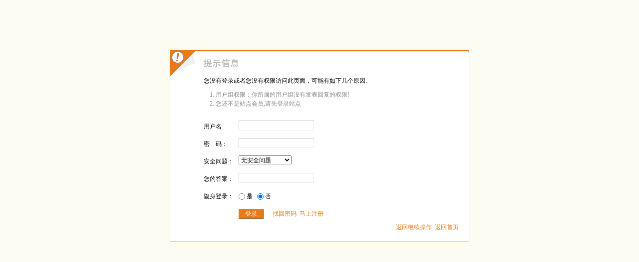

--- FILE ---
content_type: text/html; charset=utf-8
request_url: http://www.ourjg.com/bbs/post.php?action=quote&fid=29&tid=8277&pid=74481&article=6&page=1
body_size: 2445
content:
<!DOCTYPE html PUBLIC "-//W3C//DTD XHTML 1.0 Transitional//EN" "http://www.w3.org/TR/xhtml1/DTD/xhtml1-transitional.dtd">
<html xmlns="http://www.w3.org/1999/xhtml">
<head>
<meta http-equiv="Content-Type" content="text/html; charset=utf-8" />
<title>[稽古右文·康雍梦华]提示信息 - Powered by PHPWind</title>
<meta name="generator" content="PHPWind 7.5 SP3" />
<meta name="description" content="[稽古右文·康雍梦华]" />
<meta name="keywords" content="[稽古右文·康雍梦华]" />
<base id="headbase" href="http://www.ourjg.com/bbs/" />
<link rel="stylesheet" type="text/css" href="images/wind-reset.css" />
<style type="text/css">
body{ font-size:12px;background:#fcfcf3;}
a{ text-decoration:none;color:#e67b1b;}
a:hover{ text-decoration:underline;}
ol{list-style-type:decimal;margin-left:24px;color:#888;}
.mt10{margin-top:10px;}
.lh2{line-height:2;}
.tip-page{width:600px;margin:100px auto 30px;}
.tip-table{margin:0 1px;background:#ffffff;width:598px;}
.tip-top{background:url(images/tip-top.png) center no-repeat;height:50px;}
.tip-bgA,.tip-bgB,.tip-bgC,.tip-bgC {background:#e67b1b;}
.tip-bgA,.tip-bgB{height:1px;overflow:hidden;}
.tip-bgA{margin:0 2px;}
.tip-bgB{margin:0 1px;}
.tip-bgC{padding-top:1px;}
.tip-content{padding:0 0 0 67px;}
.tip-content tr td{padding:5px 10px 5px 0;line-height:25px;}

.show-back{ text-decoration:underline;display:block;padding-right:25px;line-height:22px;overflow:hidden;background:url(images/tips-back.gif) right 0 no-repeat;height:20px;}
.show-back:hover{ background-position:right -20px;}

.btn{border-color:#e67b1b;margin-right:1em;color:#fff;background:#e67b1b;}
.btn,.bt{border-width:1px;cursor:pointer;padding:.1em 1em;*padding:0 1em;font-size:9pt; line-height:130%; overflow:visible;}
.bt{cursor:pointer;background:#f7f7f7 url(images/wind/btn.png) 0 -52px repeat-x;vertical-align:middle;border-color: #e4e4e4 #cccccc #cccccc #e4e4e4;}

/*form*/
input{font:12px Arial;padding:1px 3px 0 3px;vertical-align:middle;margin-bottom:1px;}
.input{border: 1px solid; border-color: #c0c0c0 #ededed #ededed #c0c0c0;padding:2px 0px 2px 1px;font-size:1.0em;vertical-align:middle;color:#000;}
</style>
<SCRIPT type="text/javascript" language="JavaScript" src="js/core/core.js"></SCRIPT>
<script language="JavaScript">
function showcustomquest(qid){
	getObj("customquest").style.display = qid==-1 ? '' : 'none';
}
function opencode() {
	getObj('ckcode').src = 'ck.php?nowtime=' + new Date().getTime();
}
</script>
</head>
<body>
<div class="tip-page">
<div class="tip-bgA"></div>
<div class="tip-bgB"></div>
	<div class="tip-bgC">
	<div class="tip-top"></div>
	<table cellpadding="0" cellspacing="0" class="tip-table">
		<tr><td height="170">
		<div class="tip-content">

		<div>您没有登录或者您没有权限访问此页面，可能有如下几个原因:</div>
		<div class="mt10">
			<ol><li>用户组权限：你所属的用户组没有发表回复的权限!</li>
				<li>您还不是站点会员,请先登录站点<br></li></ol></div>
				<form action="login.php?" method="post" name="login">
				<table width="100%" style="margin:20px 0 0px 0;">
				<tr class="vt"><td width="60" onclick="document.login.pwuser.focus();">

				<input type="hidden" name="lgt" value="0"/>用户名

			</td>
			<td><input class="input" type="text" tabindex="11" name="pwuser" alt="请输入账户" /></td></tr>
			<tr class="vt"><td>密　码：</td>
				<td><input class="input" type="password" tabindex="12" name="pwpwd" alt="请输入密码" /></td>
			</tr>

			<tr class="vt"><td>安全问题：</td>
				<td><select name="question" onchange="showcustomquest(this.value)" tabindex="13"><option value="0">无安全问题</option><option value="1">我爸爸的出生地</option><option value="2">我妈妈的出生地</option><option value="3">我的小学校名</option><option value="4">我的中学校名</option><option value="5">我最喜欢的运动</option><option value="6">我最喜欢的歌曲</option><option value="7">我最喜欢的电影</option><option value="8" >我最喜欢的颜色</option><option value="-1">自定义问题</option></select>
				<input id="customquest" style="display:none" type="text" name="customquest" class="input" tabindex="14" />
			</td></tr>
			<tr class="vt"><td>您的答案：</td>
				<td><input type="text" name="answer" class="input" tabindex="15"></td>
			</tr>

			<tr class="vt"><td>隐身登录：</td>
				<td><input name="hideid" type="radio" value="1" /> 是 &nbsp;
					<input name="hideid" type="radio" value="0" checked tabindex="18" /> 否
				</td>
			</tr>
			<tr class="vt"><td></td>
				<td><input class="btn" type="submit" value="登录" tabindex="19" alt="确定登录"/>
					&nbsp;<a href="sendpwd.php" target="_blank" alt="找回密码">找回密码</a>
					&nbsp;<a href="kanqkla.php" target="_blank" alt="马上注册">马上注册</a>
		<input type="hidden" name="forward" value="" />
		<input type="hidden" name="jumpurl" value="http://www.ourjg.com/bbs/read.php?tid=8277&toread=1" />
		<input type="hidden" name="m" value="" />
		<input type="hidden" name="step" value="2" />
		<input type="hidden" name="cktime" value="31536000" />
				</td>
			</tr>
		</table>
	</form>
<script language="JavaScript">
document.login.pwuser.focus();
</script>
<div class="tar cc" style="padding:0 20px 20px;">
	<a href="http://www.ourjg.com/bbs" tabindex="20" id="showindex" class="fr">返回首页</a><span class="fr">&nbsp;&nbsp;</span><a href="javascript:;" onclick="javascript:history.go(-1);return false;" class="fr" tabindex="20">返回继续操作</a>
</div>

				</div>
			</td>
		</tr>
	</table>
	</div>
<div class="tip-bgB"></div>
</div>
</body>
</html>


--- FILE ---
content_type: text/css
request_url: http://www.ourjg.com/bbs/images/wind-reset.css
body_size: 4718
content:
html {font-size:12px;}
body, div, dl, dt, dd, ul, ol, li,
h1, h2, h3, h4, h5, h6, pre, code,
form, fieldset, legend, input, button,
textarea, p, blockquote, th, td {margin: 0;padding: 0;}
img {border: 0;}
cite,em,strong,th{font-style: inherit;font-weight: inherit;}
h1, h2, h3, h4, h5, h6 {font-size: 100%;font-weight: normal;}
input,button,textarea,select{font-family: inherit;font-size: inherit;font-style: inherit;font-weight: inherit;}
input,button,textarea,select{*font-size: 100%;}
body {line-height: 1.5;}
ol, ul {list-style: none;}
table {border-collapse: collapse;border-spacing: 0;}
th{text-align: left;}
blockquote{quotes: none;}
blockquote:before,blockquote:after,{content: '';content: none;}
:link, :visited {text-decoration: none;}
td,th,div{word-break:break-all;word-wrap:break-word}
form{display:inline;}
*{outline:none}
/*清除浮动 代码*/
.cc:after {content: ".";display: block;height:0;clear: both;visibility: hidden;}
.cc {display: inline-block;}/* Hides from IE-mac \*/
* html .cc {height: 1%;}
.cc {display: block;}/* End hide from IE-mac *//*清除浮动 代码*/
.c{clear:both;font:0px/0px Arial;overflow:hidden;height:0;width:0;}
/*通用样式*/
.b{ font-weight:700;}
.w{white-space:nowrap}
.tal{text-align:left}
.tac{text-align:center}
.tar{text-align:right}
.fr{float:right}
.fl{float:left}
.pr{position:relative}
.cp{cursor:pointer;}
.vt,.vt td{vertical-align:top}
/*字体大小*/
.f9{font-size:10px;}
.f10,small,.small{font-size:11px;}
.f12{font-size:12px}
.f14{font-size:14px}
.f16{font-size:16px;}
.f20{font-size:20px;}
.f24{font-size:24px;}
.fn,.fn a{font-weight:normal}
.aimg{display:block;text-indent:-2000em;}

/*共用控件*/

/*头部*/
.img-20{width:16px;height:16px;}
.topbar{background:#eaeaea url(topbar.png) 0 bottom repeat-x;height:28px;overflow:hidden;}
#nav-operate{border-top:0;padding:4px 0 2px;width:$tablewidth;margin:auto;width:98%;}
#nav-operate a{margin-right:5px;color:#333333;}
#nav-operate li{float:left;margin-left:1em;zoom:1;}
#nav-operate li a{margin-right:0;white-space:nowrap;vertical-align:baseline;}
	
/*底部工具栏*/
.app-using{float:left;overflow:hidden;height:23px;}
.app-using a{float:left;background:url(pwicon/app-upicon.png) no-repeat;height:23px;line-height:23px;padding:0 10px 0 30px;}
.app-using .app-blog{background-position:10px 4px;}
.app-using .app-post{background-position:10px -16px;}
.app-using .app-photo{background-position:10px -36px;}
.app-using .app-group{background-position:10px -56px;}
.app-using .app-shares{background-position:10px -76px;}
.app-using .app-thread{background-position:10px -96px;}
.app-using .app-forum{background-position:10px -116px;}
.app-using .app-diary{background-position:10px -136px;}

.startbar-ui{position:relative;height:24px;border:1px solid #8ebcc7;border-bottom:0;background:#e2f2f8 url(startbar.png) repeat-x;}
.startbar-ui a{color:#333;}
.sbar-title{cursor: pointer;padding:5px 10px;}
.sbar-title .b,.sbar-title .b a{color:#6fa4b7; font-size:14px;}
.sbar-title a{color:#999; text-decoration:underline;}
.sbar-box-a{border:1px solid #8ebcc7;background-color:#f4fafb;}
.sbar-box-b{border:1px solid;border-color: #b8b8b8 #dedede #dedede #b8b8b8;background:#ffffff;margin:0 10px 15px;}
.startbar-menuleft,.startbar-menuright{right:-1px;_right:-2px;background-color:#f4fafb;position:absolute;bottom:24px;border:1px solid #8ebcc7;z-index:1001;}
a.app-us-current{cursor:pointer;position:absolute;background-color:#f4fafb;border:1px solid #8ebcc7;border-top:0;margin-left:-1px;}
.startbar-ui h6{padding:0 10px;line-height:24px;border-top:1px solid #dedede;border-bottom:1px solid #dedede;background:#fafafa;}
.menu-thread-bottom .menu-hidden,.menu-post-bottom .menu-hidden{background-image:url(wind/index/cate_open.gif);}

.startbar-wrapper{width:100%;position:fixed;bottom:0;z-index:1000;height:25px;}
.startbar{margin-left:22px;_margin-left:20px;margin-right:15px;_margin-right:30px;}

.app-butt,.app-f,.app-m{cursor:pointer;height:24px;display:block;line-height:24px; padding-left:30px; padding-right:10px }
.app-butt{border-right:1px solid #8ebcc7;background:url(pwicon/app-menu.png) no-repeat 8px 5px;}
.app-f{border-left:1px solid #8ebcc7;background:url(online.png) no-repeat 10px 5px;}
.app-m{border-left:1px solid #8ebcc7;background:url(wind/meg-read.gif) no-repeat 10px 7px;}
.app-m-new{background:url(wind/meg.gif) no-repeat 10px 4px;color:#ff5500;}
.app-current{z-index:1002;position:absolute;background-color:#f4fafb;border:1px solid #8ebcc7; margin-top:-1px;border-top:0;}
.mes-height{line-height:25px;height:120px;overflow:hidden;}
.startbar-menuleft{left:-1px;width:250px;}
.startbar-menuright{width:300px;}
@media all and (min-width: 0px){.startbar-menuright{position:fixed;right:15px; }	.startbar-menuleft{position:fixed;left:22px;}}/* opera hack */
.u-postlist-s .pwb_mess{line-height:30px;*line-height:32px;_line-height:30px;cursor: pointer;}

.startbar-open,.startbar-close{cursor:pointer;height:25px;width:22px;}
.startbar-open{background:url(pwicon/startbar.gif) 6px 5px no-repeat;}
.startbar-close{background:url(pwicon/startbar.gif) 6px -25px no-repeat;}
.menu-thread-bottom,.menu-post-bottom{position:fixed;_position:absolute;left:22px;_left:25px;bottom:20px;z-index:999;border:none;}
.listAppItem{background:#ffffff;}
.listAppItem ul{padding:5px 10px;}
.listAppItem li{line-height:24px;height:24px;overflow:hidden;}
.listAppimg{background:#ffffff;overflow:hidden;}
.listAppimg ul{margin-bottom:-1px;}
.listAppimg li{line-height:25px;padding:5px 10px;border-bottom:1px solid #e8e8e8;}
.listAppimg li img{vertical-align:middle;width:20px;height:20px;padding:1px;background:#ffffff;border:1px solid #e5e5e5;margin-right:5px;}
.sbar-box-a .menu-hidden{width:16px;height:16px;float:right;background:url(close.gif) no-repeat;}

.forum-list-popout { max-height:400px;_height:400px;overflow:auto;}
.forum-list-popout a:hover{text-decoration:none;}
.forum-list-popout dl{border-top:1px solid #dedede;line-height:24px;margin-top:-1px;}
.forum-list-popout dt{height:30px;line-height:30px;padding:0 10px;border-bottom:1px solid #dedede;background:#fafafa;_width:100%;}
.forum-list-popout dt a{display:inline;color:#555; text-decoration:underline;}
.forum-list-popout dd{padding:5px 10px;_width:100%;}
.forum-list-popout dd a{width:11em;margin-right:1em;float:left;display:inline;text-decoration:underline;color:#3566cc;}
.menu-post-bottom dt a{color:#555; cursor:text; text-decoration:none;}
a.gray{color:#999;}

/*好友控件*/
.fri-list{width:330px;height:160px;overflow:hidden;border:1px solid #cccccc;}
.fri-bot{ position:absolute;left:0;;right:0;top:35px;bottom:0px;z-index:99;overflow-x:hidden;overflow-y:scroll;width:100%;height:125px;}
.fri-top{ position:absolute;left:0;top:0;right:0;background:#f0f0f0;z-index:101;height:24px;border-bottom:1px solid #cccccc;padding:5px 8px;}
.fri-bot li{float:left;width:140px;padding:4px 0 0 5px;}
.pw-card{ width:16px; height:12px;background:url(card-name.png) no-repeat;text-indent:-2000em;cursor:pointer;display:block;}

.menu-half li{width:46%;float:left;}
.menu-half li a{float:left;}
.menu-half li{padding:3px 0 3px 10px;height:19px;overflow:hidden;}
.menu-bt{margin:5px 0 10px;}
.menu-list{padding:0 20px;}
.menu-list li{line-height:30px;}
.menu-list span{float:left;width:6em;padding-right:2em;text-align:right;}
.exp{border-top:1px solid #ddd;border-bottom:1px solid #ddd;margin-top:10px;line-height:1;padding:10px 20px;}

/*名片*/
.mt10{margin-top:10px;}
.mr10{margin-right:10px;}
.mr20{margin-right:20px;}
.gray2{color:#bbbbbb;}
.p10{padding:10px;}

.pop-card-bg,.card-online,.card-offline,.card-fri,.card-mail,.card-new,.card-left-down,.card-right-down,.pop-card-info dt,.card-blog,.card-magic,.card-qq,.card-ww,.dig,.card-fri-out{background:url(card-icon.png);}
.pop-card{font-family:simsun,Arial, Helvetica, sans-serif;border:3px solid #ecf2f9;padding:1px;background:#c6d9ed;width:320px;}
.pop-card a{color:#3366cc;}
.pop-card img{ vertical-align:middle;}
.pop-card-bg{border:1px solid #ffffff;background-color:#fafafa;background-position:0 -200px;}
.pop-card-info{border-bottom:1px solid #e9e9e9;}
.pop-card-info dl{padding:10px;}
.pop-card-info dt{float:left;width:66px;height:66px; background-position:0 -120px;overflow:hidden;margin-right:6px;}
.pop-card-info dt img{width:48px;height:48px;margin:6px 0 0 6px;border:1px solid #ffffff;}
.pop-card-info dd{float:left;width:224px;}
.card-title{margin:2px 0 4px;}
.card-online,.card-fri,.card-fri-out,.card-mail,.card-offline,.card-blog,.card-magic,.card-qq,.card-ww{width:16px;height:16px;overflow:hidden;text-indent:-9999px;}
.card-online{float:left;background-position:0 0;margin-left:5px;}
.card-offline{float:left;background-position:-20px 0;margin-left:5px;}
.card-fri{float:right;background-position:0 -20px;}
.card-fri-out{float:right;background-position:0 -100px;}
.card-mail{float:right;background-position:0 -40px;margin-left:7px;}
.card-write{margin-top:4px;}
.card-app{border-top:1px solid #ffffff;}
.card-app-bot{background:#ecf2f9;border-top:1px solid #ffffff;padding:3px 0 3px 8px;}
.card-app-bot a{float:left;padding:3px;}
.card-app-bot a:hover{background:#fff;border:1px solid #c6d9ed;padding:2px;}
.card-app-bot a img{width:16px;height:16px;}
.card-bot-icon{width:264px;height:22px;overflow:hidden;float:left;}
.card-new{ background-position:0 -60px;width:22px;height:8px;overflow:hidden;position:absolute;margin-top:-1px;text-indent:-9999px;}
.card-content{border-top:1px solid #ffffff;}
.card-content a{ text-decoration:underline;}
.card-cont-hr{background:#eaeaea;height:1px;overflow:hidden;margin:10px 0;}
.card-photo li{float:left;border:1px solid #d7d7d7;padding:1px;background:#ffffff;width:46px;height:46px;margin-right:10px;overflow:hidden;}
.card-photo li img{width:100%;}
.card-left-down,.card-right-down{width:15px;height:15px;overflow:hidden;text-indent:-9999px;cursor:pointer;margin-top:4px;}
.card-left-down{ background-position:0 -80px;}
.card-right-down{ background-position:-15px -80px;margin-right:8px;}
.card-left-down:hover{ background-position:-30px -80px;}
.card-right-down:hover{ background-position:-45px -80px;}
.card-blog{ background-position:-20px -40px;float:right;margin-left:7px;}
.card-magic{ background-position:-20px -20px;float:right;margin-left:7px;}
.card-qq{ background-position:-40px -20px;float:right;margin-left:7px;}
.card-ww{ background-position:-40px -40px;float:right;margin-left:7px;}
/*job*/
.menu_tasksA_title,.menu_close,.menu_tasksA_title:hover b,.tasks_join i,.tasks_startA,.tasks_startA_old,.tasks_startB,.tasks_startB_old,.tasks_apply,.tasks_apply_old,.tasks_again,.tasks_receiving,.tasks_quit{background:url(job/menu_tasksA.png);}
.menu_tasksA{width:530px;left:50%;margin-left:-265px;top:50%;margin-top:-250px; position:absolute;}
.menu_tasksA_con{background:#fff;padding:10px 15px;}
.menu_tasksA_tab{border-bottom:1px solid #86b4d8;height:36px;margin-bottom:5px;}
.menu_tasksA_tab ul{padding-left:10px;padding-top:9px;position:absolute;}
.menu_tasksA_tab li{float:left;margin-right:5px;}
.menu_tasksA_tab li a{display:block;float:left;line-height:26px;height:26px;overflow:hidden;padding:0 20px;border:1px solid #cee3f6;border-bottom:none;background:#e6f2fe;color:#3266cb;-moz-border-radius:2px;-khtml-border-radius:2px;-webkit-border-radius:2px;border-radius:2px;}
.menu_tasksA_tab li a:hover{ text-decoration:none;border-color:#85b3d5;}
.menu_tasksA_tab .current a{border-color:#85b3d5;background:#fff;line-height:27px;height:27px;font-weight:700;}
.menu_tasksA_title{display:block;border-top:1px solid #d6e6f5;height:28px;line-height:28px; font-size:14px;color:#4776d0;background-position:0 -380px;}
.menu_tasksA_title span{ font-size:12px; font-weight:100;color:#008800;}
.menu_tasksA_title:hover{ text-decoration:none;color:#ff6600;}
.menu_tasksA_title b{width:9px;height:9px;display:block;float:left;overflow:hidden;margin:8px 5px 0 10px;display:inline;}
.menu_tasksA_title:hover b{background-position:-34px -350px;}
.current .menu_tasksA_title{ font-weight:700;color:#4776d0;}
.current .menu_tasksA_title b,.current .menu_tasksA_title:hover b{background:none;}
.menu_tasksA_con dl{padding:5px 0 10px 10px;}
.menu_tasksA_con dt{float:left;width:130px;margin-right:10px;}
.menu_tasksA_con dt img{border:1px solid #d4d4d4;padding:3px;background:#fff;width:120px;}
.menu_tasksA_con dd{float:left;width:310px;color:#666666;}
.menu_tasksA_con dd td{word-break:keep-all}

.task_legend{height:36px;overflow:hidden;line-height:18px;}
.menu_tasksA_con dd em{ font-style:normal;color:#ff5500;}
.tasktab_1{height:370px; overflow:auto;}
.menu_close{display:block;width:17px;height:17px;text-indent:-2000em;overflow:hidden;margin:7px 0 0 0;background-position:0 -350px;}
.menu_close:hover{background-position:-17px -350px;}
.tasks_join{padding-top:10px;}
.tasks_join a{float:right;margin-right:10px;color:#3266cc;font-weight:700;}
.tasks_join i{float:right;width:9px;height:9px;display:block;overflow:hidden; background-position:-43px -350px; text-indent:-2000em;margin:3px 5px 0 0;}
/*but*/
.tasks_startA,.tasks_startA_old,.tasks_startB,.tasks_startB_old,.tasks_apply,.tasks_apply_old,.tasks_again,.tasks_receiving,.tasks_quit{width:102px;height:35px;overflow:hidden; text-indent:-2000em;display:block;padding:0;margin:0;float:left;}
.tasks_startA{ background-position:0 0;}
.tasks_startA_old{ background-position:0 -35px;}
.tasks_startB{background-position:0 -70px;}
.tasks_startB_old{ background-position:0 -105px;}
.tasks_apply{background-position:0 -140px;}
.tasks_apply_old{ background-position:0 -175px;}
.tasks_again{ background-position:0 -210px;}
.tasks_receiving{ background-position:0 -245px;}
.tasks_quit{display:block;width:73px;height:35px;overflow:hidden; text-indent:-2000em;background-position:0 -280px;float:left;}
/*new_top*/
.new_topbar_wrap{border-bottom:1px solid #bfcfd8;height:26px;background:#fff;min-width:800px;overflow:hidden;}
.new_topbar{width:98%;margin:auto;min-width:800px;overflow:hidden;}
.new_topbar a{color:#676767; font:12px/12px Arial;}
.new_topbar a:hover{color:#336699;}
img.top_face{width:15px;height:15px;float:left;margin:-1px 3px 0 0;border:1px solid #ccc;overflow:hidden;}
.new_topbar_left{}
.new_topbar_left a{float:left;padding:5px;*padding:6px 5px 5px;margin:2px 3px 0;outline:none; white-space:nowrap;}
.new_topbar_left a.new_topbar_name{font-weight:700;}
.new_topbar_left a.backend{color:#ff5500;}
.new_topbar_left span.green{color:#676767;}
.new_topbar_left i{float:left;width:1px;background:#c5c5c5;height:15px;overflow:hidden;padding:0;margin:6px 4px 0;}
.new_topbar_right{float:right;}
.new_topbar_right li{float:left;margin:7px 7px 0 0;border-right:1px solid #c5c5c5;}
.new_topbar_right li a{float:left;padding:0 0 1px;*padding:1px 0 0;margin-right:7px;}
a.menu_down,a.menu_down:hover{padding:6px 7px 4px;margin:1px;text-decoration:none;}
a.new_topbar_mes{background:url(email.gif) 0 4px no-repeat;padding-left:18px;color:#ff5500;}

#td_mymenu,#td_mymenu_old{cursor:pointer;float:right;width:90px;height:23px;overflow:hidden;line-height:23px;padding-left:10px;margin:5px 10px 0 0;color:#555;}
#td_mymenu,#td_mymenu_old{background:url(shortcut_old.gif) no-repeat;}
/*menu_cur*/
.menu_down{position:relative;z-index:99999;outline:none;*height:18px;}
.menu_down:hover{*height:18px;}
.menu_down span{display:none;border:1px solid #bfcfd8;top:0px;left:0px;background:#fff;}
.menu_down:hover span,.current a.menu_down span{display:block;position:absolute;border-bottom:none;padding:5px 6px 0;cursor:pointer;height:20px;}
/*ie bug*/
a.new_topbar_mes{*background-position:0 3px;}
img.top_face{*margin:-3px 3px 0 0;}
.new_topbar_left a.new_topbar_name{*margin-left:1px;}
a.menu_down,.current a.menu_down{*padding:7px 7px 0;}
a.menu_down:hover span,.current a.menu_down span{*padding:6px 6px 0;*height:19px;}
/*menu_up*/
.menu_topup{border:1px solid #bfcfd8;background:#fff;margin-top:-2px;*margin-top:0;*margin-left:-1px;_margin-left:0;padding:5px 0;}
.menu_topup li{padding-left:26px;}
.menu_topup .menu-half{padding-bottom:5px;}
.menu_topup .menu-half li{width:40%;}
.menu_topup h5{border-top:1px solid #dddddd;display:block;margin:0 5px;color:#555555;font-weight:700;padding:5px 0 0 21px;background:url(pwicon/switch.gif) 2px 7px no-repeat;}
.menu_userlist{scrollbar-face-color:#e5eef8;scrollbar-highlight-color:#e5eef8; scrollbar-shadow-color:#bfcfd8; scrollbar-3dlight-color:#bfcfd8; scrollbar-arrow-color: #bfcfd8; scrollbar-track-color:#f7fbff;scrollbar-darkshadow-color: #ffffff;scrollbar-base-color:#ccc;height:125px;overflow:auto;padding-top:3px;}
.menu_userlist li{width:49.8%;float:left;padding-left:0;}
.menu_userlist li a{display:block;line-height:25px;text-decoration:underline;padding-left:21px;color:#336699;margin-left:5px;}
.menu_userlist li a:hover{background:url(pwicon/choose.gif) 1px 4px no-repeat;background-color:#e6f2fe;}
.menu_topup2,.menu_topup3{border:1px solid #bfcfd8;background:#fff;padding:5px 0;_margin-top:25px;}
.menu_topup2 .menu_userlist li a:hover{ background-position:6px 5px;}
.menu_topup3{padding:0;width:3em;_margin-top:0;}
.menu_topup3 li{height:22px;overflow:hidden;}
.menu_topup3 a{display:block;line-height:22px;padding:0 6px;color:#676767;height:22px;}
.menu_topup3 a:hover{background-color:#e6f2fe; text-decoration:none;}
.menu_topup4{width:96px;border-top:1px solid #ec9300;margin-top:-3px;margin-left:-1px;_margin-left:1px;}
.menu_topup4 li{height:28px;}
.menu_topup4 a{color:#333333;padding:4px 6px;_padding:6px 6px 2px;line-height:18px;height:18px;}
.menu_topup4 img{ vertical-align:middle;margin-right:5px;}
.menu_topup4 b{padding:0 8px;margin-right:5px;}
/*fastpost*/
.menu_userA{height:25px;}
.menu_userA a{padding:1px 11px;display:block;height:25px;_height:19px;line-height:25px;_padding-top:6px;}
.menu_userA a:hover,.menu_userAcur a{border:1px solid #bfcfd8;padding:0 10px;background:#fff;text-decoration:none;position:absolute;white-space:nowrap;z-index:11;_padding-top:5px;}
.menu_userA a i{display:none;font-style:normal;color:#248301;}
.menu_userA a:hover i,.menu_userAcur a i{ display:inline;cursor:pointer;}
.menu_userAcur{z-index:11;}
.menu_userAcur a,.menu_userAcur a:hover{border-bottom:0;}
.tpc_content span {display:inline-block;}
.htmlarea font {display:inline-block;}